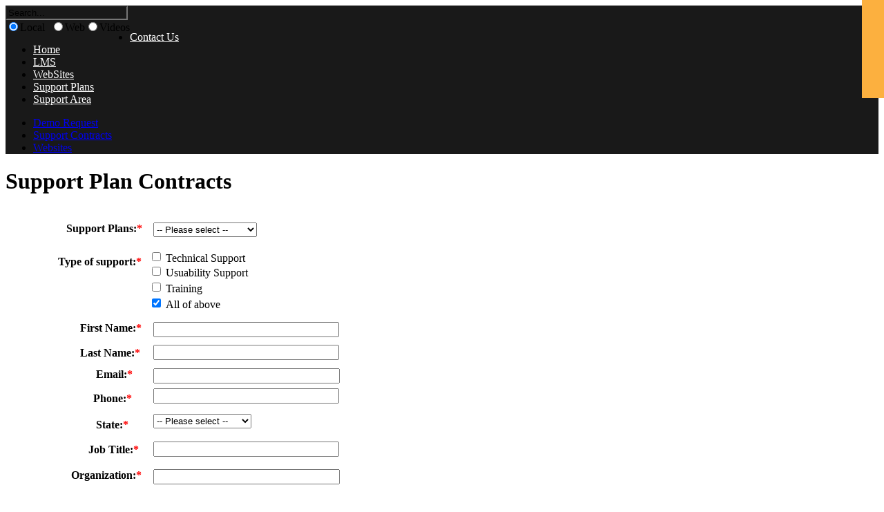

--- FILE ---
content_type: text/html; charset=utf-8
request_url: https://edutechleaders.com/index.php?option=com_content&view=article&id=143&Itemid=378
body_size: 34190
content:
<!DOCTYPE html PUBLIC "-//W3C//DTD XHTML 1.0 Transitional//EN" "http://www.w3.org/TR/xhtml1/DTD/xhtml1-transitional.dtd">
<html xmlns="http://www.w3.org/1999/xhtml" xml:lang="en-gb" lang="en-gb" >
<head>
	  <meta http-equiv="content-type" content="text/html; charset=utf-8" />
  <meta name="keywords" content="Educational Technology Solutions, Network School Solutions, LMS, LMS Hosting, Website Hosting, Joomla Support Plans, LMS Support Plans, Technology Support Plans" />
  <meta name="author" content="administrator " />
  <meta name="description" content="Educational Technology Leaders offers great solutions to schools and businesses with great content and learning management systems, as well as networking solutions, applications and support plans for all our products and technology plans" />
  <meta name="generator" content="Joomla! - Open Source Content Management" />
  <title>Support Contract Plans</title>
  <link href="https://edutechleaders.com/index.php?option=com_content&amp;view=article&amp;id=143&amp;Itemid=378&amp;subtask=js&amp;object=css&amp;formid=13" rel="stylesheet" type="text/css" />
  <link href="https://edutechleaders.com/components/com_sfg/sfg.css" rel="stylesheet" type="text/css" />
  <link rel="stylesheet" href="/media/system/css/modal.css" type="text/css" />
  <link rel="stylesheet" href="/plugins/system/rokbox/themes/light/rokbox-style.css" type="text/css" />
  <link rel="stylesheet" href="/libraries/gantry/css/grid-12.css" type="text/css" />
  <link rel="stylesheet" href="/libraries/gantry/css/gantry.css" type="text/css" />
  <link rel="stylesheet" href="/libraries/gantry/css/joomla.css" type="text/css" />
  <link rel="stylesheet" href="/templates/rt_halcyon/css/joomla.css" type="text/css" />
  <link rel="stylesheet" href="/templates/rt_halcyon/css/main-light.css" type="text/css" />
  <link rel="stylesheet" href="/templates/rt_halcyon/css/orange.css" type="text/css" />
  <link rel="stylesheet" href="/templates/rt_halcyon/css/typography.css" type="text/css" />
  <link rel="stylesheet" href="/templates/rt_halcyon/css/extensions.css" type="text/css" />
  <link rel="stylesheet" href="/templates/rt_halcyon/css/extensions-overlays.css" type="text/css" />
  <link rel="stylesheet" href="/templates/rt_halcyon/css/extensions-light.css" type="text/css" />
  <link rel="stylesheet" href="/templates/rt_halcyon/css/ecwid.css" type="text/css" />
  <link rel="stylesheet" href="/templates/rt_halcyon/css/ecwid-light.css" type="text/css" />
  <link rel="stylesheet" href="/templates/rt_halcyon/css/demo-styles.css" type="text/css" />
  <link rel="stylesheet" href="/templates/rt_halcyon/css/splitmenu.css" type="text/css" />
  <link rel="stylesheet" href="/templates/rt_halcyon/css/template.css" type="text/css" />
  <link rel="stylesheet" href="/templates/rt_halcyon/css/template-webkit.css" type="text/css" />
  <link rel="stylesheet" href="/templates/rt_halcyon/css/overlays.css" type="text/css" />
  <link rel="stylesheet" href="/modules/mod_rokajaxsearch/css/rokajaxsearch.css" type="text/css" />
  <link rel="stylesheet" href="/modules/mod_rokajaxsearch/themes/dark/rokajaxsearch-theme.css" type="text/css" />
  <style type="text/css">
div#ideafeedbackbuttonj6showb1{ overflow:hidden; position:fixed; width:32px;right:0%;top:0%;z-index:300;}div#ideafeedbackbuttonj6showb1 a{
		background:url(https://edutechleaders.com/plugins/system/fixedverticalfeedbackbutton/fixedverticalfeedbackbutton/buttons/contact4.png) 50% 50% no-repeat;
		background-image:url(https://edutechleaders.com/plugins/system/fixedverticalfeedbackbutton/fixedverticalfeedbackbutton/buttons/contact4.png);
		background-position:50% 50%;
		background-repeat:no-repeat;
		display:block;
		height:132px;
		width:22px;
		line-height:0;
		padding:5px;
		text-indent:-99999px;
		background-color:#FCB03F;
		
		}div#ideafeedbackbuttonj6showb1 a:hover {background-color:#646464; margin:0;}#rt-top-surround, #roksearch_results,#rt-top-surround #rokajaxsearch .rokajaxsearch .inputbox {background-color:#191919;}
#rt-top a, #rt-header a, .menutop li > .item, #rt-top-surround .roktabs-wrapper .roktabs-links ul li.active span  {color:#fff;}
#rt-footer-surround,#rt-footer-surround #rokajaxsearch .rokajaxsearch .inputbox {background-color:#191919;}
#rt-footer-surround a, #rt-bottom a, #rt-footer a,#rt-footer-surround .roktabs-wrapper .roktabs-links ul li.active span {color:#ccc;}
body #rt-logo {width:233px;height:69px;}
  </style>
  <script src="/media/system/js/mootools-core.js" type="text/javascript"></script>
  <script src="/media/system/js/core.js" type="text/javascript"></script>
  <script src="/media/system/js/caption.js" type="text/javascript"></script>
  <script src="/media/system/js/modal.js" type="text/javascript"></script>
  <script src="/media/system/js/mootools-more.js" type="text/javascript"></script>
  <script src="/plugins/system/rokbox/rokbox.js" type="text/javascript"></script>
  <script src="/plugins/system/rokbox/themes/light/rokbox-config.js" type="text/javascript"></script>
  <script src="/libraries/gantry/js/gantry-totop.js" type="text/javascript"></script>
  <script src="/libraries/gantry/js/gantry-buildspans.js" type="text/javascript"></script>
  <script src="/libraries/gantry/js/gantry-inputs.js" type="text/javascript"></script>
  <script src="/libraries/gantry/js/browser-engines.js" type="text/javascript"></script>
  <script src="/templates/rt_halcyon/js/load-transition.js" type="text/javascript"></script>
  <script src="/modules/mod_rokajaxsearch/js/rokajaxsearch.js" type="text/javascript"></script>
  <script src="https://www.google.com/jsapi?key=ssfsfgsf" type="text/javascript"></script>
  <script type="text/javascript">
window.addEvent('load', function() {
				new JCaption('img.caption');
			});
		window.addEvent('domready', function() {

			SqueezeBox.initialize({});
			SqueezeBox.assign($$('a.modal'), {
				parse: 'rel'
			});
		});var rokboxPath = '/plugins/system/rokbox/';
			window.addEvent('domready', function() {
				var modules = ['rt-block'];
				var header = ['h3','h2:not(.itemTitle)','h1'];
				GantryBuildSpans(modules, header);
			});
		InputsExclusion.push('.content_vote','#rt-popup','#rt-popuplogin','#vmMainPage')window.addEvent("domready", function(){ new SmoothScroll(); });window.addEvent((window.webkit) ? 'load' : 'domready', function() {
				window.rokajaxsearch = new RokAjaxSearch({
					'results': 'Results',
					'close': '',
					'websearch': 1,
					'blogsearch': 0,
					'imagesearch': 0,
					'videosearch': 1,
					'imagesize': 'MEDIUM',
					'safesearch': 'MODERATE',
					'search': 'Search...',
					'readmore': 'Read more...',
					'noresults': 'No results',
					'advsearch': 'Advanced search',
					'page': 'Page',
					'page_of': 'of',
					'searchlink': 'https://edutechleaders.com/index.php?option=com_search&amp;view=search&amp;tmpl=component',
					'advsearchlink': 'https://edutechleaders.com/index.php?option=com_search&amp;view=search',
					'uribase': 'https://edutechleaders.com/',
					'limit': '10',
					'perpage': '3',
					'ordering': 'newest',
					'phrase': 'any',
					'hidedivs': '',
					'includelink': 1,
					'viewall': 'View all results',
					'estimated': 'estimated',
					'showestimated': 1,
					'showpagination': 1,
					'showcategory': 1,
					'showreadmore': 1,
					'showdescription': 1
				});
			});google.load('search', '1.0', {nocss: true});
  </script>
</head>
	<body  class="main-color-orange font-family-geneva font-size-is-default menu-type-splitmenu inputstyling-enabled-1 typography-style-light col12 option-com-content menu-support-contracts ">
				<div id="rt-top-surround" class="topblock-overlay-dark">
						<div id="rt-drawer">
				<div class="rt-container">
										<div class="clear"></div>
				</div>
			</div>
									<div id="rt-top"><div id="rt-top2">
				<div class="rt-container">
					<div class="rt-grid-12 rt-alpha rt-omega">
    
</div>
					<div class="clear"></div>
				</div>
			</div></div>
						<div id="rt-top-pattern">
								<div id="rt-header">
					<div class="rt-container">
						<div class="rt-grid-6 rt-alpha">
    		<div class="rt-block logo-block">
			    	    	<a href="/" id="rt-logo"></a>
					</div>
	    
</div>
<div class="rt-grid-6 rt-omega">
                        <div class="rt-block">
            	<div class="module-surround">
										<div class="module-content">
	                	<form name="rokajaxsearch" id="rokajaxsearch" class="dark" action="https://edutechleaders.com/" method="get">
<div class="rokajaxsearch">
	<div class="roksearch-wrapper">
		<input id="roksearch_search_str" name="searchword" type="text" class="inputbox" value="Search..." />
	</div>
	<input type="hidden" name="searchphrase" value="any"/>
	<input type="hidden" name="limit" value="20" />
	<input type="hidden" name="ordering" value="newest" />
	<input type="hidden" name="view" value="search" />
	<input type="hidden" name="Itemid" value="99999999" />
	<input type="hidden" name="option" value="com_search" />

			<div class="search_options">
			<label style="float: left; margin-right: 8px">
					<input type="radio" name="search_option[]" value="local" checked="checked" />Local			</label>
			
						<label style="float: left;">
				<input type="radio" name="search_option[]" value="web" />Web			</label>
						
						
						
						<label style="float: left;">
				<input type="radio" name="search_option[]" value="videos" />Videos			</label>
					</div>
		<div class="clr"></div>
	
	<div id="roksearch_results"></div>
</div>
<div id="rokajaxsearch_tmp" style="visibility:hidden;display:none;"></div>
</form>						<div class="clear"></div>
					</div>
				</div>
            </div>
        	
</div>
						<div class="clear"></div>
					</div>
				</div>
												<div id="rt-navigation">
					<div class="rt-container">
						<div class="rt-grid-12 rt-alpha rt-omega">
    <div class='nopill'>	<div class="rt-block menu-block">
		<div class="rt-splitmenu">
	<div class="rt-menubar">
		    <ul class="menutop level1" >
		        		                     <li class="item327 parent active" >
                        	                <a class="orphan item" href="/index.php?option=com_sfg&amp;view=form&amp;Itemid=327"  >
                    <span>
                    Contact Us                                                            </span>
                </a>
                                </li>
        		        		                     <li class="item177 parent" >
                        	                <a class="orphan item" href="https://edutechleaders.com/"  >
                    <span>
                    Home                                                            </span>
                </a>
                                </li>
        		        		                     <li class="item102 parent" >
                        	                <a class="orphan item" href="/index.php?option=com_content&amp;view=article&amp;id=83&amp;Itemid=102"  >
                    <span>
                    LMS                                                            </span>
                </a>
                                </li>
        		        		                     <li class="item105 parent" >
                        	                <a class="orphan item" href="/index.php?option=com_content&amp;view=article&amp;id=84&amp;Itemid=105"  >
                    <span>
                    WebSites                                                            </span>
                </a>
                                </li>
        		        		                     <li class="item156 parent" >
                        	                <a class="orphan item" href="/index.php?option=com_content&amp;view=article&amp;id=149&amp;Itemid=156"  >
                    <span>
                    Support Plans                                                            </span>
                </a>
                                </li>
        		        		                     <li class="item143 parent" >
                        	                <a class="orphan item" href="https://edutechleaders.com/whmcs/clientarea.php"  >
                    <span>
                    Support Area                                                            </span>
                </a>
                                </li>
        		        		    </ul>
	</div>
	<div class="clear"></div>
</div>		<div class="clear"></div>
	</div>
	</div>
</div>
						<div class="clear"></div>
					</div>
				</div>
							</div>
						<div id="rt-subnavigation">
				<div class="rt-container">
					<div class="rt-grid-12 rt-alpha rt-omega">
    <div class='nopill'>	<div class="rt-block menu-block">
		<div class="rt-splitmenu">
	<div class="rt-menubar">
		    <ul class="menu level1" >
		        		                     <li class="item375" >
                        	                <a class="orphan item" href="/index.php?option=com_sfg&amp;view=form&amp;Itemid=375"  >
                    <span>
                    Demo Request                                                            </span>
                </a>
                                </li>
        		        		                     <li class="item378 active" id="current">
                        	                <a class="orphan item" href="/index.php?option=com_sfg&amp;view=form&amp;Itemid=378"  >
                    <span>
                    Support Contracts                                                            </span>
                </a>
                                </li>
        		        		                     <li class="item404" >
                        	                <a class="orphan item" href="/index.php?option=com_sfg&amp;view=form&amp;Itemid=404"  >
                    <span>
                    Websites                                                            </span>
                </a>
                                </li>
        		        		    </ul>
	</div>
	<div class="clear"></div>
</div>		<div class="clear"></div>
	</div>
	</div>
</div>
					<div class="clear"></div>
				</div>
			</div>
					</div>
				<div id="rt-transition" class="rt-hidden">
			<div id="rt-main-container" class="main-body-light">
												<div id="rt-body-surround">
					<div class="rt-container">
																													              
<div id="rt-main" class="mb9-sa3">
	<div class="rt-container">
		<div class="rt-grid-9">
			<div id="rt-main-column">
												<div class="rt-block component-block">
					<div id="rt-mainbody">
						<div class="component-content rt-joomla">
							<div class="rt-article">
	<div class="item-page">
						<h1 class="rt-pagetitle">
			Support Plan Contracts		</h1>
				
		<div class="article-header">
						<div class="clear"></div>
			
								</div>

		
		
		
							<p><em><span style="font-size: 12pt;">
	<table cellpadding="0" cellspacing="0" class="moduletable">
			<tr>
			<td>
				<!-- SmartFormer Gold code part -->

<form action="" method="post" name="sfgForm13" enctype="multipart/form-data">
<div id="sfg_fieldset13" class="sfg-form" style="position:relative; width:496px; height:749px">
<span style="position:absolute; left:108px; top:163px; font-weight:bold;">
First Name:<span style="color:red">*</span>
</span>
<input type="text" name="fname" style="position:absolute; width:261px; height:16px; left:214px; top:163px;" />
<span style="position:absolute; left:131px; top:230px; font-weight:bold;">
Email:<span style="color:red">*</span>
</span>
<input type="text" name="email" style="position:absolute; width:262px; height:16px; left:214px; top:230px;" />
<span style="position:absolute; left:123px; top:427px; font-weight:bold; font-family:; width:76px; height:53px;">
How can we help you?:<span style="color:red">*</span>
</span>
<textarea rows="5" cols="30" name="message" style="position:absolute; width:262px; height:80px; left:213px; top:419px;"></textarea>
<span style="position:absolute; left:95px; top:376px; font-weight:bold; height:17px;">
Organization:<span style="color:red">*</span>
</span>
<input type="text" name="organization" style="position:absolute; width:262px; height:16px; left:214px; top:376px;" />
<input type="button" value="Submit" name="Submit" style="position:absolute; width:93px; left:214px; top:683px; height:26px;" onmouseup="formSubmit13(8)" />
<span style="position:absolute; left:76px; top:533px; font-weight:bold;">
Protection Code:<span style="color:#ff0000;">*</span>
</span>
<span style="position:absolute; left:182px; top:589px; font-size:9px; height:12px;">
Please, enter the text shown in the image into the field below.
</span>
<input type="text" name="captcha_field" style="position:absolute; width:180px; height:16px; left:214px; top:533px;" />
<img src="https://edutechleaders.com/index.php?option=com_content&amp;view=article&amp;id=143&amp;Itemid=378&amp;subtask=captcha&amp;object=13&amp;formid=13&amp;tmp=554749145" alt="captcha code" name="captcha_image" style="position:absolute; left:182px; top:620px;" />
<img src="http://www.edutechleaders.com/administrator/components/com_sfg/js/images/reload.gif" alt="reload" title="Reload Captcha" style="position:absolute; left:339px; top:630px; cursor:pointer;" onclick="captchaReload(this, 'captcha_image')" />
<input type="text" name="lname" style="position:absolute; width:261px; height:16px; left:214px; top:196px;" />
<span style="position:absolute; left:108px; top:199px; font-weight:bold;">
Last Name:<span style="color:red">*</span>
</span>
<input type="text" name="phone" style="position:absolute; width:261px; height:16px; left:214px; top:259px;" />
<span style="position:absolute; left:127px; top:265px; font-size:; font-style:; font-weight:bold;">
Phone:<span style="color:red">*</span>
</span>
<span style="position:absolute; left:131px; top:303px; font-weight:bold;">
State:<span style="color:red">*</span>
</span>
<select name="states" value="states" style="position:absolute; width:142px; height:21px; left:214px; top:296px; font-family:;">
<option value="0">-- Please select --</option>
<option value="1">Alabama,AL</option>
<option value="2">Alaska,AK</option>
<option value="3">Arizona,AZ</option>
<option value="4">Arkansas,AR</option>
<option value="5">California,CA</option>
<option value="6">Colorado,CO</option>
<option value="7">Connecticut,CT</option>
<option value="8">Delaware,DE</option>
<option value="9">Florida,FL</option>
<option value="10">Georgia,GA</option>
<option value="11">Hawaii,HI</option>
<option value="12">Idaho,ID</option>
<option value="13">Illinois,IL</option>
<option value="14">Indiana,IN</option>
<option value="15">Iowa,IA</option>
<option value="16">Kansas,KS</option>
<option value="17">Kentucky,KY</option>
<option value="18">Louisiana,LA</option>
<option value="19">Maine,ME</option>
<option value="20">Maryland,MD</option>
<option value="21">Massachusetts,MA</option>
<option value="22">Michigan,MI</option>
<option value="23">Minnesota,MN</option>
<option value="24">Mississippi,MS</option>
<option value="25">Missouri,MO</option>
<option value="26">Montana,MT</option>
<option value="27">Nebraska,NE</option>
<option value="28">Nevada,NV</option>
<option value="29">New Hampshire,NH</option>
<option value="30">New Jersey,NJ</option>
<option value="31">New Mexico,NM</option>
<option value="32">New York,NY</option>
<option value="33">North Carolina,NC</option>
<option value="34">North Dakota,ND</option>
<option value="35">Ohio,OH</option>
<option value="36">Oklahoma,OK</option>
<option value="37">Oregon,OR</option>
<option value="38">Pennsylvania,PA</option>
<option value="39">Rhode Island,RI</option>
<option value="40">South Carolina,SC</option>
<option value="41">South Dakota,SD</option>
<option value="42">Tennessee,TN</option>
<option value="43">Texas,TX</option>
<option value="44">Utah,UT</option>
<option value="45">Vermont,VT</option>
<option value="46">Virginia,VA</option>
<option value="47">Washington,WA</option>
<option value="48">West Virginia,WV</option>
<option value="49">Wisconsin,WI</option>
<option value="50">Wyoming,WY</option>
</select>
<input type="text" name="job_title" style="position:absolute; width:261px; height:16px; left:214px; top:336px;" />
<span style="position:absolute; left:120px; top:339px; font-weight:bold;">
Job Title:<span style="color:red">*</span>
</span>
<span style="position:absolute; left:88px; top:19px; font-weight:bold;">
Support Plans:<span style="color:red">*</span>
</span>
<select name="support_plans" style="position:absolute; width:150px; height:21px; left:214px; top:19px;">
<option value="0">-- Please select --</option>
<option value="1">Moodle- LMS</option>
<option value="2">Website- CMS</option>
<option value="3">Both of above</option>
</select>
<span style="position:absolute; left:76px; top:67px; font-weight:bold;">
Type of support:<span style="color:red">*</span>
</span>
<input type="checkbox" name="technical_support" style="position:absolute; left:208px; top:59px;" />
<span style="position:absolute; left:232px; top:62px;">
Technical Support
</span>
<input type="checkbox" name="usuability_support" style="position:absolute; left:208px; top:80px;" />
<span style="position:absolute; left:232px; top:83px;">
Usuability Support
</span>
<input type="checkbox" name="training" style="position:absolute; left:208px; top:103px;" />
<input type="checkbox" checked="checked" name="all_above" style="position:absolute; left:208px; top:126px;" />
<span style="position:absolute; left:232px; top:106px;">
Training
</span>
<span style="position:absolute; left:232px; top:129px;">
All of above
</span>
</div>
<input type="hidden" name="sfg_submitter" id="sfg_submitter13" />
<input type="hidden" name="formid" value="13" />

<input type="hidden" name="date_time" />
</form>

<!-- End of SmartFormer Gold code part -->
<script language="JScript" type="text/javascript" src="https://edutechleaders.com/components/com_sfg/sfg.js"></script>
<script language="JScript" type="text/javascript">var sfg_validation13 = Array (Array(1,0,"First Name"),Array(3,0,"Email"),Array(3,3,"Email"),Array(5,0,"Message"),Array(7,0,"Organization"),Array(11,0,""),Array(14,0,"Last Name"),Array(16,0,"phone"),Array(16,2,"phone","phone"),Array(16,6,"phone"),Array(19,0,"States"),Array(20,0,"Job Title"),Array(23,0,"Support Plans"),Array(29,0,"Training"));</script>
<script language="JScript" type="text/javascript" src="https://edutechleaders.com/components/com_sfg/files/form_13_validator_cache.js?rnd=5414270"></script>
<script language="JScript" type="text/javascript" src="https://edutechleaders.com/components/com_sfg/files/form_13_js_cache.js?rnd=4570626"></script>
			</td>
		</tr>
		</table>
	</span></em></p>					
				
		
				
				
	
		
	</div>
</div>
						</div>
					</div>
					<div class="clear"></div>
				</div>
											</div>
		</div>
		    <div class="rt-grid-3 sidebar-right">
        <div class="rt-sidebar-surround">
            <div id="rt-sidebar-a">
                                    <div class="rt-block">
            	<div class="module-surround">
										<div class="module-content">
	                	

<div class="custom"  >
	<ul class="list-icon email">
<li><span id="cloak36969">This email address is being protected from spambots. You need JavaScript enabled to view it.</span><script type='text/javascript'>
 //<!--
 document.getElementById('cloak36969').innerHTML = '';
 var prefix = '&#109;a' + 'i&#108;' + '&#116;o';
 var path = 'hr' + 'ef' + '=';
 var addy36969 = '&#97;dm&#105;n' + '&#64;';
 addy36969 = addy36969 + '&#101;d&#117;t&#101;chl&#101;&#97;d&#101;rs' + '&#46;' + 'c&#111;m';
 document.getElementById('cloak36969').innerHTML += '<a ' + path + '\'' + prefix + ':' + addy36969 + '\'>' + addy36969+'<\/a>';
 //-->
 </script></li>
</ul>
<ul class="list-icon phone">
<li>1 (877) 871-4096</li>
</ul>
<ul class="list-icon twitter">
<li><a href="https://twitter.com/#!/edutechleaders">Twitter</a></li>
</ul></div>
						<div class="clear"></div>
					</div>
				</div>
            </div>
        	                    <div class="rt-block">
            	<div class="module-surround">
										<div class="module-content">
	                	

<div class="custom"  >
	<p><a title="Request a Demo" href="/contact/demo-request-form.html"><img alt="demo" src="images/demo.png" height="39" width="190" /></a><br /><br /><a href="index.php?option=com_sfg&amp;view=form&amp;Itemid=327"><img alt="questions" src="images/questions.png" height="39" width="191" /></a></p></div>
						<div class="clear"></div>
					</div>
				</div>
            </div>
        	
            </div>
        </div>
    </div>

    		<div class="clear"></div>
	</div>
</div>
																		<div id="rt-mainbottom">
							<div class="rt-grid-4 rt-alpha">
                        <div class="rt-block">
            	<div class="module-surround">
										<div class="module-title ">
												<h2 class="title">Support Methods</h2>
					</div>
	                					<div class="module-content">
	                	

<div class="custom"  >
	<p>Technical support is provided using several different methods; <strong>Online Helpdesk, Live Chat, Screen Sharing</strong> and <strong>Phone</strong>.</p>
<p><a href="index.php?option=com_content&amp;view=article&amp;id=87&amp;Itemid=156" class="readon"><span>More Information</span></a></p></div>
						<div class="clear"></div>
					</div>
				</div>
            </div>
        	
</div>
<div class="rt-grid-4">
                        <div class="rt-block">
            	<div class="module-surround">
										<div class="module-title ">
												<h2 class="title">Why wait?</h2>
					</div>
	                					<div class="module-content">
	                	

<div class="custom"  >
	<p><strong></strong>Let us help you with: Sotware Installation, Settings &amp; Configuration, Customization, Upgrades, Security Issues.</p>
<p><a href="contact.html" class="readon"><span>More Information</span></a></p></div>
						<div class="clear"></div>
					</div>
				</div>
            </div>
        	
</div>
<div class="rt-grid-4 rt-omega">
                        <div class="rt-block">
            	<div class="module-surround">
										<div class="module-title ">
												<h2 class="title">Client Reviews</h2>
					</div>
	                					<div class="module-content">
	                	

<div class="custom"  >
	<blockquote>
<p>GREAT customer service and tech support, with professional, yet personable service.</p>
</blockquote></div>
						<div class="clear"></div>
					</div>
				</div>
            </div>
        	
</div>
							<div class="clear"></div>
						</div>
											</div>
				</div>
								<div id="rt-extension">
					<div class="rt-container">
						<div class="rt-grid-6 rt-alpha">
                    <div class="title1">
                    <div class="rt-block">
            	<div class="module-surround">
										<div class="module-title ">
												<h2 class="title">Great Solutions For Schools or Businesses</h2>
					</div>
	                					<div class="module-content">
	                	

<div class="customtitle1"  >
	<p>Google has just released a new service called Google Drive that is integrated with Gmail and in a way replaces Google Docs.</p>
<p><a href="index.php?option=com_content&amp;view=article&amp;id=132:google-drive&amp;catid=43:news" class="readon"><span>Read More</span></a></p>
<p>Create screencasts of your lectures with GoView</p>
<p><a href="index.php?option=com_content&amp;view=article&amp;id=133:goview&amp;catid=43:news" class="readon"><span>Read More</span></a></p></div>
						<div class="clear"></div>
					</div>
				</div>
            </div>
                </div>
			
</div>
<div class="rt-grid-6 rt-omega">
                    <div class="title1">
                    <div class="rt-block">
            	<div class="module-surround">
										<div class="module-title ">
												<h2 class="title">Promotion</h2>
					</div>
	                					<div class="module-content">
	                	

<div class="customtitle1"  >
	 <p><img src="images/stories/demo/frontpage/ex3.jpg" alt="image" class="rt-image" height="180" width="240" /></p>
<p><span class="rt-upper">Advertisement</span></p></div>
						<div class="clear"></div>
					</div>
				</div>
            </div>
                </div>
			
</div>
						<div class="clear"></div>
					</div>
				</div>
							</div>
		</div>
				<div id="rt-footer-surround" class="bottomblock-overlay-dark">
			<div class="rt-container">
								<div id="rt-bottom">
					<div class="rt-grid-4 rt-alpha">
                        <div class="rt-block">
            	<div class="module-surround">
										<div class="module-title ">
												<h2 class="title">LMS Sites </h2>
					</div>
	                					<div class="module-content">
	                	

<div class="custom"  >
	<p><a href="http://moodle.catholichigh.org/" title="Catholic High School">Catholic High School<br /></a><a href="http://moodle.smhsbr.org/" title="St. Michael The Archangel"></a><a href="http://moodle.smhsbr.org/" title="St. Michael The Archangel">St. Michael High School</a><br /><a href="http://moodle.diobr.org" title="Diocese of Baton Rouge">Diocese of Baton Rouge<br /></a><a href="http://moodle.stmcougars.net">St. Thomas More</a><br /><a href="http://moodle.slchs.org">St. Louis Catholic</a><br /><a href="http://moodle.smat.edu">Missionary Aviation Technology</a></p></div>
						<div class="clear"></div>
					</div>
				</div>
            </div>
        	
</div>
<div class="rt-grid-4">
                        <div class="rt-block">
            	<div class="module-surround">
										<div class="module-title ">
												<h2 class="title">Web Design Examples</h2>
					</div>
	                					<div class="module-content">
	                	

<div class="custom"  >
	<p><a href="http://stewardshiptoday.org">Stewardship Today</a><br /><a href="http://www.slchs.org">St. Louis Catholic High</a><br /><a href="http://www.pcpsb.net/">Pointe Coupee Parish School Board</a><br /><a href="http://www.diobr.org" target="_blank" title="DIOBR">Diocese of Baton Rouge</a></p></div>
						<div class="clear"></div>
					</div>
				</div>
            </div>
        	
</div>
<div class="rt-grid-4 rt-omega">
                        <div class="rt-block">
            	<div class="module-surround">
										<div class="module-title ">
												<h2 class="title">Educational Technology Leaders LLC</h2>
					</div>
	                					<div class="module-content">
	                	

<div class="custom"  >
	<p>P.O. Box 14418&nbsp;<br />Baton Rouge, LA 70808<br />1 (877) 871-4096<br /><span id="cloak93176">This email address is being protected from spambots. You need JavaScript enabled to view it.</span><script type='text/javascript'>
 //<!--
 document.getElementById('cloak93176').innerHTML = '';
 var prefix = '&#109;a' + 'i&#108;' + '&#116;o';
 var path = 'hr' + 'ef' + '=';
 var addy93176 = '&#97;dm&#105;n' + '&#64;';
 addy93176 = addy93176 + '&#101;d&#117;t&#101;chl&#101;&#97;d&#101;rs' + '&#46;' + 'c&#111;m';
 var addy_text93176 = '&#97;dm&#105;n' + '&#64;' + '&#101;d&#117;t&#101;chl&#101;&#97;d&#101;rs' + '&#46;' + 'c&#111;m';
 document.getElementById('cloak93176').innerHTML += '<a ' + path + '\'' + prefix + ':' + addy93176 + '\'>'+addy_text93176+'<\/a>';
 //-->
 </script></p>
<p><a href="consulting.html" title="Contact Us"><img src="images/stories/contact.png" title="Contact Us" style="float: left; margin-right: 5px;" /></a><a href="index.php?option=com_sfg&amp;formid=6">Contact us and<br />Let us Help you</a></p></div>
						<div class="clear"></div>
					</div>
				</div>
            </div>
        	
</div>
					<div class="clear"></div>
				</div>
												<div id="rt-footer">
					<div class="rt-grid-4 rt-alpha">
                        <div class="rt-block">
            	<div class="module-surround">
										<div class="module-content">
	                	

<div class="custom"  >
	<ul class="list-icon phone">
<li>For Sales/ Support call 1 (877) 871-4096</li>
</ul></div>
						<div class="clear"></div>
					</div>
				</div>
            </div>
        	
</div>
<div class="rt-grid-4">
                        <div class="rt-block">
            	<div class="module-surround">
										<div class="module-content">
	                	

<div class="custom"  >
	<ul class="list-icon email">
<li><span id="cloak85657">This email address is being protected from spambots. You need JavaScript enabled to view it.</span><script type='text/javascript'>
 //<!--
 document.getElementById('cloak85657').innerHTML = '';
 var prefix = '&#109;a' + 'i&#108;' + '&#116;o';
 var path = 'hr' + 'ef' + '=';
 var addy85657 = '&#97;dm&#105;n' + '&#64;';
 addy85657 = addy85657 + '&#101;d&#117;t&#101;chl&#101;&#97;d&#101;rs' + '&#46;' + 'c&#111;m';
 document.getElementById('cloak85657').innerHTML += '<a ' + path + '\'' + prefix + ':' + addy85657 + '\'>' + addy85657+'<\/a>';
 //-->
 </script></li>
</ul>
<p>&nbsp;</p></div>
						<div class="clear"></div>
					</div>
				</div>
            </div>
        	
</div>
<div class="rt-grid-4 rt-omega">
                        <div class="rt-block">
            	<div class="module-surround">
										<div class="module-content">
	                	

<div class="custom"  >
	<ul class="list-icon twitter">
<li><a href="https://twitter.com/#!/edutechleaders">Twitter</a></li>
</ul></div>
						<div class="clear"></div>
					</div>
				</div>
            </div>
        	
</div>
					<div class="clear"></div>
				</div>
							</div>
		</div>
						<div id="rt-copyright">
			<div class="rt-container">
				<div class="rt-grid-6 rt-alpha">
    	    <div class="rt-block">
			<span class="copytext">Edutechleaders</span>
		</div>
		
</div>
<div class="rt-grid-6 rt-omega">
    	    <div class="rt-block totop-block">
			<a href="#" id="gantry-totop"><span class="totop-desc">Back to Top</span></a>
		</div>
		
</div>
				<div class="clear"></div>
			</div>
		</div>
									</body>
</html>
<div id="ideafeedbackbuttonj6showb1"><a href="/index.php?option=com_sfg&view=form&Itemid=327">feedback</a></div>

--- FILE ---
content_type: text/css;charset=UTF-8
request_url: https://edutechleaders.com/index.php?option=com_content&view=article&id=143&Itemid=378&subtask=js&object=css&formid=13
body_size: 107
content:
#sfg_err_message {
	font-family: Arial;
	font-size: 12px;
	font-weight: bold;
	color: #ff0000;
}